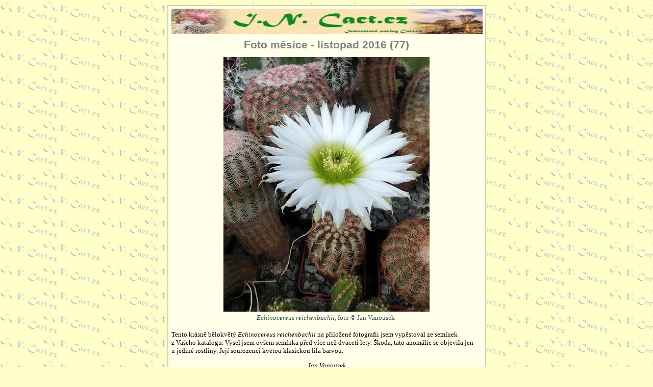

--- FILE ---
content_type: text/html
request_url: https://cact.cz/noviny/2016/11/foto_11.htm
body_size: 3811
content:
<!DOCTYPE HTML PUBLIC "-//W3C//DTD HTML 4.01 Transitional//EN">
<html lang="cs">
<head>




  
  
  
  <meta http-equiv="Content-Type" content="text/html; charset=windows-1250">



  


  
  
  
  
  
  <title>Foto měsíce</title>
  <meta name="description" content="Fotografie čtenářů internetových novin Cact.cz">
  <link rel="stylesheet" type="text/css" href="../../article.css">




  
  
  
  <script type="text/javascript" src="../../js/jquery.min.js"></script>
  
  
  
  <script type="text/javascript" src="../../js/slimbox2.js"></script>
  
  
  
  <link rel="stylesheet" href="../../js/slimbox2.css">
</head>


<body alink="#800000" link="#008000" vlink="#808000">




<div align="center">
<table bgcolor="#d1d1a5" border="0" cellpadding="5" width="550">




  <tbody>




    <tr>




      <td bgcolor="#ffffea" width="100%">
      
      
      
      <table border="0" cellpadding="0" cellspacing="0" width="100%">




        <tbody>




          <tr>




            <td>
            
            
            
            <p align="center"><font face="Tahoma" size="5"> <img src="../../img/ub.jpg" border="0" height="50" width="611"></font></p>




            </td>




          </tr>




        
        
        
        </tbody>
      
      
      
      </table>




      
      
      
      <table border="0" cellpadding="5" cellspacing="0" width="100%">




        <tbody>




          <tr>




            <td>
            
            
            
            <h1>Foto
měsíce - listopad 2016 (77)</h1>




            </td>




          </tr>




        
        
        
        </tbody>
      
      
      
      </table>




      
      
      
      <div align="center">




      
      
      
      <table border="0" cellpadding="0" cellspacing="0" width="98%">




        <tbody>




          <tr>




            <td>
            
            
            
            <div align="center">
            
            
            
            <div align="center">
            

            
            
            
            <div style="text-align: left;">
            
            
			
            <div style="text-align: center;">
                  
            
            
            <table border="0" cellpadding="0" cellspacing="4" align="center">




                    <tbody>




                      <tr>




                        <td> 
						<p align="center"> 
						<a rel="lightbox-fotogalerie"
						title="Echinocereus reichenbachii, foto © Jan Vanousek"
						href="F_Echinocereus-reichenbachii.jpg"> 
						<img style="border: 0px solid ;" 
						src="F_Echinocereus-reichenbachii_n.jpg" class="ramecek" 
						alt="Echinocereus reichenbachii, foto © Jan Vanousek" 
						width="404" height="500"></a></td>




                      </tr>




                      <tr align="center">




                        <td>
                        
                  
                  
                  <p align="center" class="POPISKA"><i>Echinocereus 
			reichenbachii, </i>foto ©&nbsp;Jan Vanousek<i>&nbsp;</i></td>




                      </tr>




                    
              
              
              </tbody>
                  
            
            
            </table>
                  
            
            
			<p style="text-align: left">Tento krásně bělokvětý <i>Echinocereus 
			reichenbachii</i> na přiložené fotografii jsem vypěstoval ze semínek 
			z&nbsp;Vašeho katalogu. Vysel jsem ovšem semínka před více než dvaceti 
			lety. Škoda, tato anomálie se objevila jen u&nbsp;jediné rostliny. Její 
			sourozenci kvetou klasickou lila barvou.</p>
			<p><i>Jan Vanousek<br>
			jan.vanousek(zav)seznam.cz </i> </p>
			<p>
			<img src="../../img/lineg.jpg" border="0" height="4" width="600"></p>
                  
            
            
            <table border="0" cellpadding="0" cellspacing="4" align="center">




                    <tbody>




                      <tr>




                        <td> 
						<p align="center"> 
						<a rel="lightbox-fotogalerie"
						title="Ancistrocactus brevihamatus SB, foto © Jiří Hanzelka"
						href="F_Ancistrocactus-brevihamatus.jpg"> 
						<img style="border: 0px solid ;" 
						src="F_Ancistrocactus-brevihamatus_n.jpg" class="ramecek" 
						alt="Ancistrocactus brevihamatus SB, foto © Jiří Hanzelka" 
						width="600" height="474"></a></td>




                      </tr>




                      <tr align="center">




                        <td>
                        
                  
                  
                  <p align="center" class="POPISKA"><i>Ancistrocactus brevihamatus
					</i>SB<i>, </i>foto ©&nbsp;Jiří Hanzelka<i>&nbsp;</i></td>




                      </tr>




                    
              
              
              </tbody>
                  
            
            
            </table>
                  
            
            
			<p style="text-align: left">Díky za nový katalog, nějak si už svůj 
			život na podzim bez něj neumím představit. Posílám foto 
			<i>Ancistrocactus brevihamatus</i> SB, žijícího od výsevu ve vašem 
			květníčku, který se nadouvá, už brzo ho určitě roztrhnou.</p>
                  
            
            
            <table border="0" cellpadding="0" cellspacing="4" align="center">




                    <tbody>




                      <tr>




                        <td> 
						<p align="center"> 
						<a rel="lightbox-fotogalerie"
						title="Ferocactus gracilis, foto © Jiří Hanzelka"
						href="F_Ferocactus-gracilis.jpg"> 
						<img style="border: 0px solid ;" 
						src="F_Ferocactus-gracilis_n.jpg" class="ramecek" 
						alt="Ferocactus gracilis, foto © Jiří Hanzelka" 
						width="375" height="500"></a></td>




                      </tr>




                      <tr align="center">




                        <td>
                        
                  
                  
                  <p align="center" class="POPISKA"><i>Ferocactus gracilis, </i>foto ©&nbsp;Jiří 
					Hanzelka</td>




                      </tr>




                    
              
              
              </tbody>
                  
            
            
            </table>
                  
            
            
			<p style="text-align: left">Tentokrát posílám fotku <i>Ferocactus 
			gracilis</i>. Jak je vidět, i ve sbírce se dokáže vyfešákovat nejen 
			sezónně hezkým květem, ale i po celý rok poutá pozornost svým 
			dekorativním otrněním. Vidíte, že má kolem sebe docela dost volného 
			místa, to potřebuje pro zdravý růst. Je-li v tísni, roste do hůry, 
			vytahuje se. A to, že roste a kvete tak pěkně, v místě jménem Praha, 
			i to mně dělá radost.<br>
			<br>
			Tak se mějte hezky, snad zase za měsíc. A chci požádat čtenáře – 
			pošlete i vy svůj pohled do sbírky, pro nás, pro ostatní. </p>
			<p><i>Dr. Jiří Hanzelka<br>
			jirihanzelka(zav)gmail.com</i></p>
			<p style="text-align: left">
			<img src="../../img/lineg.jpg" border="0" height="4" width="600"></p>
                  
            
            
            <table border="0" cellpadding="0" cellspacing="4" align="center">




                    <tbody>




                      <tr>




                        <td> 
						<p align="center"> 
						<a rel="lightbox-fotogalerie"
						title="Ferocactus acanthodes, foto © Jiří Hanzelka"
						href="F_Ferocactus-acanthodes_1.jpg"> 
						<img style="border: 0px solid ;" 
						src="F_Ferocactus-acanthodes_1_n.jpg" class="ramecek" 
						alt="Ferocactus acanthodes, foto © Jiří Hanzelka" 
						width="375" height="500"></a></td>




                      </tr>




                      <tr align="center">




                        <td>
                        
                  
                  
                  <p align="center" class="POPISKA"><i>Ferocactus acanthodes, 
					</i>foto ©&nbsp;Jiří Hanzelka<i>&nbsp;</i></td>




                      </tr>




                    
              
              
              </tbody>
                  
            
            
            </table>
                  
            
            
			<p align="left">Na obrázku je ferokaktus vysetý jako <i>F. acanthodes</i> a 
			ten zlatokvětý by měl nést jméno <i>F. tortulospinus</i>.</p>
			<p><i>Dr. Jiří Hanzelka<br>
			jirihanzelka(zav)gmail.com</i></p>
                  
            
            
            <table border="0" cellpadding="0" cellspacing="4" align="center">




                    <tbody>




                      <tr>




                        <td> 
						<p align="center"> 
						<a rel="lightbox-fotogalerie"
						title="Ferocactus tortulospinus, foto © Jiří Hanzelka"
						href="F_Ferocactus-tortulospinus.jpg"> 
						<img style="border: 0px solid ;" 
						src="F_Ferocactus-tortulospinus_n.jpg" class="ramecek" 
						alt="Ferocactus tortulospinus, foto © Jiří Hanzelka" 
						width="375" height="500"></a></td>




                      </tr>




                      <tr align="center">




                        <td>
                        
                  
                  
                  <p align="center" class="POPISKA"><i>Ferocactus tortulospinus, 
					</i>foto ©&nbsp;Jiří Hanzelka<i>&nbsp;</i></td>




                      </tr>




                    
              
              
              </tbody>
                  
            
            
            </table>
                  
            
            
			<p align="left"><i>Některé kaktusy nemusí zdobit jen hezký květ. Možná, že naopak. 
			Například ferokaktusy ve sbírce u&nbsp;pana Hanzelky barvami jen září, 
			přitom květy mohou být docela nenápadné. Má je na velmi teplém místě 
			ve skleníku, a hlavně dobře větraném. Všimněte si, že na areolách ve 
			vatě není ani stopa po zabarvení plísní, která často napadá sladké 
			výměšky. Ve „vlhku“ by plíseň na vatě dovedla napáchat nepěkné 
			stopy, těžko se pěstitel zabarvení areol zbavuje, i když na síti lze 
			nějaké metody dohledat… Red.</i></p>
                  
            
            
			<p align="center" class="POPISKA">
			<img src="../../img/lineg.jpg" border="0" height="4" width="600"></p>
                  
            
            
            <table border="0" cellpadding="0" cellspacing="4" align="center">




                    <tbody>




                      <tr>




                        <td> 
						<p align="center"> 
						<a rel="lightbox-fotogalerie"
						title="Sbírka kaktusů za okny, foto © Radek Mrkva "
						href="F_sbirka_1.jpg"> 
						<img style="border: 0px solid ;" 
						src="F_sbirka_1_n.jpg" class="ramecek" 
						alt="Sbírka kaktusů za okny, foto © Radek Mrkva " 
						width="600" height="450"></a></td>




                      </tr>




                      <tr align="center">




                        <td>
                        
                  
                  
                  <p align="center" class="POPISKA">Sbírka kaktusů za okny, foto 
					©&nbsp;Radek Mrkva </td>




                      </tr>




                    
              
              
              </tbody>
                  
            
            
            </table>
                  
            
            
			<p align="left">V&nbsp;příloze zasílám ukázku, jak to vypadá u&nbsp;mě za 
			okny. Chtělo by to další okna. Jinak je to ale pěstování, které nemá 
			chybu.</p>
			<p><i>Radek Mrkva <br>
			mrkva(zav)mendelu.cz</i></p>
                  
            
            
            <table border="0" cellpadding="0" cellspacing="4" align="center">




                    <tbody>




                      <tr>




                        <td> 
						<p align="center"> 
						<a rel="lightbox-fotogalerie"
						title="Sbírka kaktusů za okny, foto © Radek Mrkva "
						href="F_sbirka_2.jpg"> 
						<img style="border: 0px solid ;" 
						src="F_sbirka_2_n.jpg" class="ramecek" 
						alt="Sbírka kaktusů za okny, foto © Radek Mrkva " 
						width="600" height="450"></a></td>




                      </tr>




                      <tr align="center">




                        <td>
                        
                  
                  
                  <p align="center" class="POPISKA">Sbírka kaktusů za okny, foto 
					©&nbsp;Radek Mrkva </td>




                      </tr>




                    
              
              
              </tbody>
                  
            
            
            </table>
                  
            
            
			<p align="left"><i>Obrázky nám posílá Radek Mrkva z&nbsp;Brna, a 
			popravdě, je to docela inspirativní pro ty, kteří nevlastní 
			zahrádku, skleník, a další vymoženosti. A když se díváme na ty 
			kytky, tak zjistíme, že jedna vedle druhé nemají chybu. Red.</i></div>

			</div>




            </div>




            </div>




            </td>




          </tr>




        
        
        
        </tbody>
      
      
      
      </table>




      </div>




      </td>




    </tr>




  
  
  
  </tbody>
</table>




</div>




<div align="center">
<table border="0" cellpadding="0" cellspacing="0" width="619">




  <tbody>




    <tr>




      <td>&nbsp;
      
      
      
      <table bgcolor="#008000" border="0" cellpadding="5" cellspacing="1" width="622">




        <tbody>




          <tr>




            <td bgcolor="#ffffea">
            
            
            
            <div align="center">
            
            
            
            <table bgcolor="#ffffea" border="0" cellpadding="0" cellspacing="0" width="98%">




              <tbody>




                <tr>




                  <td>
                  
                  
                  
                  <div align="center">
                  
                  
                  
                  <table border="0" cellpadding="0" cellspacing="0" width="100%">




                    <tbody>




                      <tr>




                        <td align="center" bgcolor="#edfdc8" nowrap="nowrap" valign="middle">
                        
                        
                        
                        <p class="tucne">FOTO
MÉSÍCE</p>




                        </td>




                      </tr>




                    
                    
                    
                    </tbody>
                  
                  
                  
                  </table>




                  </div>




                  
                  
                  
                  <dl>




                    
                    
                    
                    <div align="center"> <dt><a target="_top" href="../../2009/01/foto_01.htm">01-2009</a>
| <a target="_top" href="../../2009/02/foto_02.htm">02-2009</a>
| <font color="#808080"> <a target="_top" href="../../2009/03/foto_03.htm">03-2009</a> </font>|
                      <font color="#808080"> <a target="_top" href="../../2009/04/foto_04.htm">04-2009</a>
                      </font>| <font color="#808080">
                      <a target="_top" href="../../2009/05/foto_05.htm">05-2009</a> </font>|
                      <font color="#808080"> <a target="_top" href="../../2009/06/foto_06.htm">06-2009</a>
                      </font>| <font color="#808080">
                      <a target="_top" href="../../2009/07/foto_07.htm">07-2009</a> </font>|
                      <font color="#808080"> <a target="_top" href="../../2009/09/foto_08.htm">08-2009</a>
                      </font>| <font color="#808080">
                      <a target="_top" href="../../2009/10/foto_09.htm">09-2009</a><br>




                      <a target="_top" href="../../2009/11/foto_10.htm">10-2009</a> </font>|
                      <font color="#808080"> <a target="_top" href="../../2009/12/foto_11.htm">11-2009</a></font>&nbsp;|
                      <font color="#808080"> <a target="_top" href="../../2010/01/foto_01.htm">01-2010</a></font>
| <font color="#808080"> <a target="_top" href="../../2010/02/foto_02.htm">02-2010</a></font>&nbsp;|
                      <font color="#808080"> <a target="_top" href="../../2010/03/foto_03.htm">03-2010</a></font>&nbsp;|
                      <font color="#808080"> <a target="_top" href="../../2010/04/foto_04.htm">04-2010</a></font>&nbsp;|
                      <font color="#808080"> <a target="_top" href="../../2010/05/foto_05.htm">05-2010</a></font>
| <font color="#808080"> <a target="_top" href="../../2010/06/foto_06.htm">06-2010</a></font>
                      |<font color="#808080"> 
						<a target="_top" href="../../2010/07/foto_07.htm">07-2010</a></font> <font color="#808080"> <a target="_top" href="../../2010/09/foto_09.htm">09-2010</a> </font>|
                      <font color="#808080"> <a target="_top" href="../../2010/10/foto_10.htm">10-2010</a>
                      </font>| <font color="#808080">
                      <a target="_top" href="../../2011/01/foto_01.htm">01-2011</a> </font>|
                      <font color="#808080"> <a target="_top" href="../../2011/02/foto_02.htm">02-2011</a>
                      </font>| <font color="#808080">
                      <a target="_top" href="../../2011/03/foto_03.htm">03-2011&nbsp;</a></font>|
                      <font color="#808080"> <a target="_top" href="../../2011/04/foto_04.htm">04-2011</a>
                      </font>| <font color="#808080">
                      <a target="_top" href="../../2011/05/foto_05.htm">05-2011 </a> </font>|
                      <font color="#808080"> <a target="_top" href="../../2011/06/foto_06.htm">06-2011</a>



                      </font>|<font color="#808080"> 
						<a target="_top" href="../../2011/07/foto_07.htm">07-2011</a> <a target="_top" href="../../2011/09/foto_08.htm">09-2011</a> 



                      </font>|<font color="#808080"> <a target="_top" href="../../2011/10/foto_09.htm">10-2011&nbsp;</a></font>|<a target="_top" href="../10/foto_09.htm"><font color="#808080"> </font><font color="#808080">
                      </font></a><font color="#808080"><a target="_top" href="../../2011/11/foto_10.htm">11-2011</a></font>
|<a target="_top" href="../10/foto_09.htm"><font color="#808080"> </font><font color="#808080">
                      </font></a><font color="#808080"><a target="_top" href="../../2011/12/foto_11.htm">12-2011</a></font>
|<a target="_top" href="../10/foto_09.htm"><font color="#808080"> </font><font color="#808080">
                      </font></a><font color="#808080">
						<a target="_top" href="../../2012/01/foto_12.htm">01-2012&nbsp;</a></font>|<a target="_top" href="../10/foto_09.htm"><font color="#808080"> </font><font color="#808080">
                      </font></a><font color="#808080">
						<a target="_top" href="../../2012/02/foto_01.htm">02-2012&nbsp;</a></font>|<a target="_top" href="../10/foto_09.htm"><font color="#808080"> </font><font color="#808080">
                      </font></a><font color="#808080">
						<a target="_top" href="../../2012/03/foto_02.htm">03-2012&nbsp;</a></font>|<a target="_top" href="../10/foto_09.htm"><font color="#808080"> </font><font color="#808080">
                      </font></a><font color="#808080">
						<a target="_top" href="../../2012/04/foto_03.htm">04-2012</a> </font>|<a target="_top" href="../10/foto_09.htm"><font color="#808080"> </font></a><font color="#808080">
						<a target="_top" href="../../2012/05/foto_04.htm">05-2012 
						</a><a target="_top" href="../../2012/06/foto_05.htm">06-2012</a></font> |<font color="#808080"><a target="_top" href="../05/foto_04.htm">&nbsp;</a><a target="_top" href="../../2012/07/foto_06.htm">07-2012</a></font> |<font color="#808080"><a target="_top" href="../05/foto_04.htm">&nbsp;</a><a target="_top" href="../../2012/09/foto_07.htm">09-2012</a></font> |<font color="#808080"><a target="_top" href="../05/foto_04.htm">&nbsp;</a><a target="_top" href="../../2012/10/foto_08.htm">10-2012</a></font> |<font color="#808080"><a target="_top" href="../05/foto_04.htm">&nbsp;</a><a target="_top" href="../../2012/11/foto_09.htm">11-2012</a></font> |<font color="#808080"><a target="_top" href="../05/foto_04.htm">&nbsp;</a><a target="_top" href="../../2012/12/foto_10.htm">12-2012</a></font> |<font color="#808080"><a target="_top" href="../05/foto_04.htm">&nbsp;</a><a target="_top" href="../../2013/01/foto_01.htm">01-2013</a></font> |<font color="#808080"><a target="_top" href="../05/foto_04.htm">&nbsp;</a><a target="_top" href="../../2013/02/foto_02.htm">02-2013</a></font> |<font color="#808080"><a target="_top" href="../05/foto_04.htm">&nbsp;</a><a target="_top" href="../../2013/03/foto_03.htm">03-2013</a></font><br>

						<font color="#808080">
						<a target="_top" href="../../2013/04/foto_04.htm">04-2013</a>
						</font>| <font color="#808080">
						<a target="_top" href="../../2013/05/foto_05.htm">05-2013</a> </font>| <font color="#808080">
						<a target="_top" href="../../2013/06/foto_06.htm">06-2013</a> </font>| <font color="#808080">
						<a target="_top" href="../../2013/07/foto_07.htm">07-2013</a> </font>| <font color="#808080">
						<a target="_top" href="../../2013/09/foto_09.htm">09-2013</a> </font>| 
						<font color="#808080">
						<a target="_top" href="../../2013/10/foto_10.htm">10-2013</a> </font>| 
						<font color="#808080">
						<a target="_top" href="../../2013/11/foto_11.htm">11-2013</a> </font>| 
						<font color="#808080">
						<a target="_top" href="../../2013/12/foto_12.htm">12-2013</a> </font>| 
						<font color="#808080">
						<a target="_top" href="../../2014/01/foto_01.htm">01-2014</a></font><br>
						<font color="#808080">
						<a target="_top" href="../../2014/02/foto_02.htm">02-2014</a> </font>| 
						<font color="#808080">
						<a target="_top" href="../../2014/03/foto_03.htm">03-2014</a> </font>| 
						<font color="#808080">
						<a target="_top" href="../../2014/04/foto_04.htm">04-2014</a> </font>| 
						<font color="#808080">
						<a target="_top" href="../../2014/05/foto_05.htm">05-2014</a> </font>| 
						<font color="#808080">
						<a target="_top" href="../../2014/06/foto_06.htm">06-2014</a> </font>| 
						<font color="#808080">
						<a target="_top" href="../../2014/07/foto_07.htm">07-2014</a> </font>| 
						<font color="#808080">
						<a target="_top" href="../../2014/09/foto_09.htm">09-2014</a> </font>| 
						<font color="#808080">
						<a target="_top" href="../../2014/10/foto_10.htm">10-2014</a> </font>| 
						<font color="#808080">
						<a target="_top" href="../../2014/11/foto_11.htm">11-2014</a></font><br>
						<font color="#808080">
						<a target="_top" href="../../2014/12/foto_12.htm">12-2014</a> 
						| <a target="_top" href="../../2015/01/foto_01.htm">01-2015</a> 
						| <a target="_top" href="../../2015/02/foto_02.htm">02-2015</a> 
						| <a target="_top" href="../../2015/03/foto_03.htm">03-2015</a> 
						| <a target="_top" href="../../2015/04/foto_04.htm">04-2015</a> 
						| <a target="_top" href="../../2015/05/foto_05.htm">05-2015</a> 
						</font>|<font color="#808080">
						<a target="_top" href="../../2015/06/foto_06.htm">06-2015</a> 
						</font>|<font color="#808080">
						<a target="_top" href="../../2015/07/foto_07.htm">07-2015</a> 
						</font>|<font color="#808080">
						<a target="_top" href="../../2015/09/foto_09.htm">09-2015</a><br>
						<a target="_top" href="../../2015/10/foto_10.htm">10-2015</a> </font>|<font color="#808080">
						<a target="_top" href="../../2015/11/foto_11.htm">11-2015</a> </font>|<font color="#808080">
						<a target="_top" href="../../2015/12/foto_12.htm">12-2015
						</a></font>|<font color="#808080">
						<a target="_top" href="../01/foto_01.htm">01-2016</a> </font>|<font color="#808080">
						<a target="_top" href="../02/foto_02.htm">02-2016</a> </font>|<font color="#808080">
						<a target="_top" href="../03/foto_03.htm">03-2016</a> </font>|<font color="#808080">
						<a target="_top" href="../04/foto_04.htm">04-2016</a> </font>|<font color="#808080">
						<a target="_top" href="../05/foto_05.htm">05-2016</a> </font>|<font color="#808080">
						<a href="../06/foto_06.htm">06-2016</a><br>
						<a target="_top" href="../07/foto_07.htm">07-2016</a> </font>| <font color="#808080">
						<a target="_top" href="../09/foto_09.htm">09-2016 </a> </font>| 
						<font color="#808080">
						<a target="_top" href="../10/foto_10.htm">10-2016</a> </font>| 
						<font color="#808080">
						11-2016 </font></dt>




                    </div>




                  
                  
                  
                  </dl>




                  </td>




                </tr>




              
              
              
              </tbody>
            
            
            
            </table>




            </div>




            </td>




          </tr>




        
        
        
        </tbody>
      
      
      
      </table>




      </td>




    </tr>




  
  
  
  </tbody>
</table>




</div>




<div align="center">
<table border="0" cellpadding="0" cellspacing="0" width="550">




  <tbody>




    <tr>




      <td width="100%"> &nbsp;</td>




    </tr>




    <tr>




      <td width="100%">
      
      
      
      <p align="center"><span lang="en"><font size="3">©</font><span style="font-size: 9pt;">
      </span><font face="Trebuchet MS"> <a target="_top" href="http://www.cact.cz/noviny/index.htm">www.cact.cz/noviny</a></font><span style="font-size: 9pt;">&nbsp; </span></span><span style="font-size: 9pt;">ISSN 1805-2630</span></p>




      </td>




    </tr>




    <tr>




      <td width="100%">
      
      
      
      <p align="center"><img src="../../img/copyright.jpg" alt="(C)" border="0" height="17" width="160"></p>




      </td>




    </tr>




  
  
  
  </tbody>
</table>




</div>




<p align="center"><a href="javascript:history.back()" target="_top"><img src="../../img/leftarrow.gif" alt="zpět" border="0" height="30" width="31"></a></p>




</body>
</html>